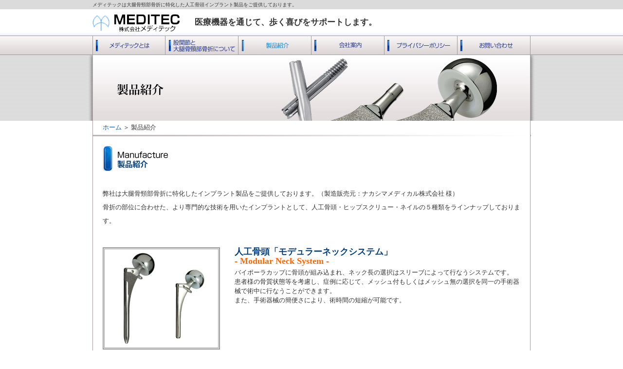

--- FILE ---
content_type: text/html
request_url: https://medi-tec.co.jp/seihin.html
body_size: 7889
content:
<!DOCTYPE html PUBLIC "-//W3C//DTD XHTML 1.0 Strict//EN" "http://www.w3.org/TR/xhtml1/DTD/xhtml1-transitional.dtd"> 
<html xmlns="http://www.w3.org/1999/xhtml" xml:lang="ja" lang="ja" dir="ltr"> 
<head> 
<meta http-equiv="Content-Type" content="text/html; charset=UTF-8" /> 
<meta http-equiv="Content-Language" content="ja" /> 
<meta http-equiv="Content-Style-Type" content="text/css" /> 
<meta http-equiv="Content-Script-Type" content="text/javascript" /> 
<title>製品紹介～株式会社メディテック～</title> 
<meta name="description" content="メディテックは、高齢化社会を高品質な医療機器を通じて、サポート。社会貢献の一翼を担い、社会環境や顧客を重視した、新たな価値を提案、創出し続けます。" /> 
<meta name="keywords" content="自由,歩く,喜び,株式会社メディテック,股関節,骨折,人工関節,製品,医療器機,メディテック" /> 
<meta name="author" content="株式会社メディテック" /> 
<meta name="copyright" content="Copyright (C) MEDITEC Co.,Ltd. All rights reserved." />
<script type="text/javascript" src="js/menu.js"></script>
<link href="css/sub.css" rel="stylesheet" type="text/css" media="all" />
</head>

<body>
<!-- header -->
<div id="Grey_bar"><div id="Seobox"><p>メディテックは大腿骨頸部骨折に特化した人工骨頭インプラント製品をご提供しております。</p></div></div>
<div id="Head_box">
<div id="Head_con">
<div id="Logobox">
  <p><a href="http://www.medi-tec.co.jp/">MEDITEC　株式会社メディテック</a></p>
  </div><div id="catch">医療機器を通じて、歩く喜びをサポートします。</div>
</div>
</div>
<!-- header -->
<div id="AreaGlobal">
<script language="JavaScript"> PrintGlobalMenu('seihin'); </script>
<!--<ul id="GlobalMenu"><li id="toha_on"><a href="http://www.medi-tec.co.jp/toha.html">メディテックとは</a></li><li id="kansetu"><a href="http://www.medi-tec.co.jp/kansetu.html">関節と人工骨頭について</a></li><li id="seihin"><a href="http://www.medi-tec.co.jp/seihin.html">製品紹介</a></li><li id="kaisya"><a href="http://www.medi-tec.co.jp/kaisya.html">会社案内</a></li><li id="pp"><a href="http://www.medi-tec.co.jp/pp.html">プライバシーポリシー</a></li><li id="inq"><a href="http://www.medi-tec.co.jp/inq.html">お問い合わせ</a></li></ul> -->
</div>
<!--Center_box -->
<div id="Center_box">
<div id="Center_column_sub">
<div id="Main_img_sub"><h1><img src="images_common/seihin_mimg.jpg" alt="製品紹介" width="900" height="135" /></h1></div>
</div>
</div>
<!--Center_box -->
<div id="All_con">
<div id="Main_con">
<div id="Contents">
<div id="Pankuzu"><p><a href="index.html">ホーム</a> ＞ 製品紹介</p></div>
<div id="A_part">
<h2 class="mdsh2_top"><img src="images_common/seihin_mmds.gif" alt="Manufacture　製品紹介" width="177" height="51" /></h2>
<div class="nomal u40 font_h220">弊社は大腿骨頸部骨折に特化したインプラント製品をご提供しております。（製造販売元：ナカシマメディカル株式会社 様）<br />
骨折の部位に合わせた、より専門的な技術を用いたインプラントとして、人工骨頭・ヒップスクリュー・ネイルの５種類をラインナップしております。</div>
<div class="nomal clear u15"><div class="f_l r30 u10"><img src="images_common/seihin_ph_01.jpg" width="241" height="210" /></div>
<h5 class="mdsh5_top">人工骨頭「モデュラーネックシステム」</h5>
<p class="h5orange">- Modular Neck System -</p>
  <p class="t5">バイポーラカップに骨頭が組み込まれ、ネック長の選択はスリーブによって行なうシステムです。<br />
    患者様の骨質状態等を考慮し、症例に応じて、メッシュ付もしくはメッシュ無の選択を同一の手術器械で術中に行なうことができます。<br />
    また、手術器械の簡便さにより、術時間の短縮が可能です。</p>
<div class="dotline"></div>
</div>

<div class="nomal clear u15"><div class="f_l r30 u10"><img src="images_common/seihin_ph_03.jpg" width="241" height="210" /></div>
<h5 class="mdsh5_top">人工骨頭「OPTIMAステム」</h5>
<p class="h5orange">- OPTIMA Stem -</p>
  <p class="t5">バイポーラカップに骨頭が組み込まれ、ネック長の選択はスリーブに
よって行うシステムです。トリプルテーパーからなるステム形状が確実な初期固定と、骨への良好な荷重伝達を実現。ストレスシールディング、サイペインの発生防止が期待できます。<br />
メッシュコーティング→マイルドブラスト→ポリッシュの３段階の表面処理が、長期的に安定した固定性を可能にします。チタンメッシュによるセメントレス表面処理は、優れた骨伝導性によってボーンイングロースを促進。強固な生物学的固定が期待できます。
</p>
<div class="dotline"></div>
</div>

<div class="nomal clear u15"><div class="f_l r30 u10"><img src="images_common/seihin_ph_02.jpg" width="241" height="210" /></div>
<h5 class="mdsh5_top">人工骨頭「Joinus Hip ステム」</h5>
<p class="h5orange">- Joinus Hip System -</p>
  <p class="t5">近位部のフランジ及びラテラルフィンデザインに加え、ブラスト処理を施した骨温存型ステムです。<br />
    これらにより、海綿骨を最大限に温存することが可能となり、回旋安定性を有し、テーパー形状により生理学的荷重分散も実現できます。さらに、長期の高い安定性が得られ、強固な初期固定に加え、ストレスシールディング等のリスクを軽減します。</p>
<div class="dotline"></div>
</div>
<div class="nomal clear u15"><div class="f_l r30 u10"><img src="images_common/seihin_ph_04.jpg" width="241" height="210" /></div>
<h5 class="mdsh5_top">大腿骨近位部髄内釘「Inter Blade Nailシステム」</h5>
<p class="h5orange">- Inter Blade Nail System -</p>
  <p class="t5">Inter Blade Nail Systemは、インプラントの操作性向上と手術時間短縮を目的とした大腿骨転子部骨折用髄内釘システムです。<br />
    分離型ラグスクリューやキーブレードを採用することで、不安定型骨折に対する充実したサポート機能を兼ね備えています。</p>
<div class="dotline"></div>
</div>
<div class="nomal clear u30"><div class="f_l r30 u10"><img src="images_common/seihin_ph_05.jpg" width="241" height="210" /></div>
<h5 class="mdsh5_top">骨接合用品「ウルチマヒップスクリューS」</h5>
<p class="h5orange">- Ultima Hip Screw-S -</p>
  <p class="t5">ヒップスクリュー固定術は、大腿骨転子部／転子下骨折に対して広く普及している術式ですが、ウルチマヒップスクリューSは、従来製品の基本的機能を維持しながら、より容易に迅速な手術をできるように設計されたヒップスクリューです。</p>
<div class="dotline"></div>
</div>
<div style="margin-right:20px; margin-bottom:10px; text-align:right;"><a href="#">ページTOPへ↑</a></div>
</div>
</div>
</div>
</div></div>
<!-- /#footer -->
<div id="Footer"> 
  <!-- footer-nav -->
   <p id="Foot_link"><a href="../index.html">ホーム</a>　｜　<a href="toha.html">メディテックとは</a>　｜　<a href="kansetu.html">股関節と大腿骨頸部骨折について</a>　｜　<a href="seihin.html">製品紹介</a>　｜　<a href="kaisya.html">会社案内</a>　｜　<a href="pp.html">プライバシーポリシー</a>　｜　<a href="inq.html">お問い合わせ</a> | </p>
</div>
<p id="Copyright">Copyright (C) MEDITEC Co.,Ltd. All rights reserved.</p>
<!-- footer -->
</body> 
</html> 

--- FILE ---
content_type: text/css
request_url: https://medi-tec.co.jp/css/sub.css
body_size: 6865
content:
@charset "utf-8";
@import url("../css/common.css");
@import url("../css/menu.css");
@import url("../css/header.css");
@import url("../css/footer.css");
@import url("../css/style.css");
#toha01 {
	background-image: url(../images_common/toha_mission.gif);
	background-repeat: no-repeat;
	padding: 0px;
	float: left;
	margin-top: 0px;
	margin-right: 0px;
	margin-left: 20px;
	height: 210px;
	width: 650px;
}
#toha01 p {
	padding-top: 80px;
	padding-left: 35px;
	line-height: 160%;
}
#toha02 {
	background-image: url(../images_common/toha_manage.gif);
	background-repeat: no-repeat;
	padding: 0px;
	float: left;
	clear: both;
	margin-top: 0px;
	margin-right: 0px;
	margin-left: 20px;
	height: 210px;
	width: 650px;
}
#toha02 p {
	width: 535px;
	padding-top: 90px;
	padding-left: 35px;
	line-height: 160%;
}
.kansetuhyo {
	width: 500px;
	float: right;
	border-top-width: 1px;
	border-left-width: 1px;
	border-top-style: solid;
	border-left-style: solid;
	border-top-color: #aaaaaa;
	border-left-color: #aaaaaa;
	margin-left: 20px;
	margin-bottom: 10px;
}
.kansetuhyo tr th {
	border-right-width: 1px;
	border-bottom-width: 1px;
	border-right-style: solid;
	border-bottom-style: solid;
	border-right-color: #aaaaaa;
	border-bottom-color: #aaaaaa;
	text-align: left;
	padding: 5px;
}
.kansetuhyo tr td {
	border-right-width: 1px;
	border-bottom-width: 1px;
	border-right-style: solid;
	border-bottom-style: solid;
	border-right-color: #aaaaaa;
	border-bottom-color: #aaaaaa;
	padding: 5px;
}
.que {
	background-image: url(../images_common/icon_q.gif);
	background-repeat: no-repeat;
	height: 21px;
	padding-left: 40px;
	color: #013d7c;
	font-size: 120%;
	font-weight: bold;
	clear: both;
	padding-bottom: 10px;
}
.aun {
	background-image: url(../images_common/icon_a.gif);
	background-repeat: no-repeat;
	background-position: left top;
	padding-left: 40px;
	display: block;
	margin-top: 0px;

}
.kaisya_tbl {
	width: 850px;
	border-top-width: 1px;
	border-left-width: 1px;
	border-top-style: solid;
	border-left-style: solid;
	border-top-color: #666666;
	border-left-color: #666666;
	margin-bottom: 10px;
}
.kaisya_tbl tr th {
	border-right-width: 1px;
	border-bottom-width: 1px;
	border-right-style: solid;
	border-bottom-style: solid;
	border-right-color: #666666;
	border-bottom-color: #666666;
	text-align: left;
	padding: 10px;
	background-color: #eaeff2;
	font-weight: bold;
	color: #ff6600;
	vertical-align: top;
}
.kaisya_tbl tr td {
	border-right-width: 1px;
	border-bottom-width: 1px;
	border-right-style: solid;
	border-bottom-style: solid;
	border-right-color: #666666;
	border-bottom-color: #666666;
	padding: 10px;
}
.enkaku_tbl {
	width: 850px;
	margin-bottom: 30px;
}
.enkaku_tbl tr th {
	text-align: right;
	font-weight: bold;
	color: #ff6600;
	vertical-align: top;
	padding-top: 5px;
	padding-right: 10px;
	padding-bottom: 5px;
	padding-left: 10px;
}
.enkaku_tbl tr td {
	padding-top: 5px;
	padding-right: 10px;
	padding-bottom: 5px;
	padding-left: 10px;
}
h3.pp01 {
	background-image: url(../images_common/pp01.gif);
	background-repeat: no-repeat;
	height: 17px;
	width: 855px;
	text-indent: -9999px;
	margin-left: 25px;
	clear: both;
	margin-bottom: 15px;
}
h3.pp02 {
	background-image: url(../images_common/pp02.gif);
	background-repeat: no-repeat;
	height: 17px;
	width: 855px;
	text-indent: -9999px;
	margin-left: 25px;
	clear: both;
	margin-bottom: 15px;
}
h3.pp03 {
	background-image: url(../images_common/pp03.gif);
	background-repeat: no-repeat;
	height: 17px;
	width: 855px;
	text-indent: -9999px;
	margin-left: 25px;
	clear: both;
	margin-bottom: 15px;
}
h3.pp04 {
	background-image: url(../images_common/pp04.gif);
	background-repeat: no-repeat;
	height: 17px;
	width: 855px;
	text-indent: -9999px;
	margin-left: 25px;
	clear: both;
	margin-bottom: 15px;
}
h3.pp05 {
	background-image: url(../images_common/pp05.gif);
	background-repeat: no-repeat;
	height: 17px;
	width: 855px;
	text-indent: -9999px;
	margin-left: 25px;
	clear: both;
	margin-bottom: 15px;
}
h3.pp06 {
	background-image: url(../images_common/pp06.gif);
	background-repeat: no-repeat;
	height: 17px;
	width: 855px;
	text-indent: -9999px;
	margin-left: 25px;
	clear: both;
	margin-bottom: 15px;
}
.form_tbl {
	width: 800px;
	border-top-width: 1px;
	border-left-width: 1px;
	border-top-style: solid;
	border-left-style: solid;
	border-top-color: #dddddd;
	border-left-color: #dddddd;
	margin-left: 20px;
	margin-bottom: 10px;
}
.form_tbl tr th {
	border-right-width: 1px;
	border-bottom-width: 1px;
	border-right-style: solid;
	border-bottom-style: solid;
	border-right-color: #dddddd;
	border-bottom-color: #dddddd;
	text-align: left;
	padding: 10px;
	background-color: #eaeff2;
	vertical-align: top;
}
.form_tbl tr td {
	border-right-width: 1px;
	border-bottom-width: 1px;
	border-right-style: solid;
	border-bottom-style: solid;
	border-right-color: #dddddd;
	border-bottom-color: #dddddd;
	padding: 10px;
}
.formbtn01 {
	background-image: url(../images_common/inq_btn1.gif);
	background-repeat: no-repeat;
	background-position: center top;
	height: 43px;
	width: 226px;
	margin-right: auto;
	margin-left: auto;
	display: block;
	padding: 0px;
	text-indent: -9999px;
	clear: both;
}
.formbtn01 a {
	background-image: url(../images_common/inq_btn1.gif);
	background-repeat: no-repeat;
	background-position: 0px 0px;
	height: 43px;
	width: 226px;
	margin-right: auto;
	margin-left: auto;
	display: block;
	padding: 0px;
	text-indent: -9999px;
	clear: both;
}
.formbtn01 a:hover {
	background-image: url(../images_common/inq_btn1.gif);
	background-repeat: no-repeat;
	background-position: 0px -43px;
	height: 43px;
	width: 226px;
	margin-right: auto;
	margin-left: auto;
	display: block;
	padding: 0px;
	text-indent: -9999px;
	clear: both;
}
.nomal_kaisya {
	padding-right: 20px;
	padding-left: 20px;
	width: 600px;
}
.nomal_kaisya p {
	padding: 0px;
	margin: 0px;
}


/* ボタン共通 */
.Button {
	overflow: hidden;
	width: 350px;
	height: 50px;
	margin: 10px auto;
	padding: 0;
	border-radius: 5px;        /* CSS3草案 */  
    -webkit-border-radius: 5px;    /* Safari,Google Chrome用 */  
    -moz-border-radius: 5px;   /* Firefox用 */ 	
}
.Button a {
	display: block;
	position: relative;
	z-index: 100;
	text-align:center;
	background: #0043be;
	color: #fff;
	font-size: 14px;
	line-height: 50px;
	text-decoration:none;
}
.Button a:hover {
	background: #0059f1;
}
.button01 a:after {
	display: block;
	content: "";
	position: absolute;
	top: 50%;
	right: 10px;
	width: 0;
	height: 0;
	margin-top: -5px;
	border: 5px solid transparent;
	border-left: 5px solid #fff;
}
.button01 a:hover:after {
	right: 5px;/*マウスオーバーで三角をずらす */ 
}
/* transparency 透明性 */
.transparency ul li{
	list-style: none;
	padding: 3px 0;
}

.transparency .agree_area{
	text-align: center;
	width: 60%;
	margin: 0 auto;
	padding: 20px;
	border: dashed 1px #666;
}

--- FILE ---
content_type: text/css
request_url: https://medi-tec.co.jp/css/common.css
body_size: 7482
content:
@charset "utf-8";
a:link {
	color: #0066CC;
	text-decoration: none;
}
a:visited {
	color: #083097;
	text-decoration: none;
}
a:hover {
	color: #0066CC;
	text-decoration: none;
}
a:active {
	color: #999999;
}
body {
	margin: 0px;
	padding: 0px;
	clear: none;
	font-size: 80%;
	line-height: 150%;
	color: #333333;
}
#All_con {
	margin-top: 0px;
	margin-right: auto;
	margin-bottom: 0px;
	margin-left: auto;
	clear: both;
	padding: 0px;
}
#Main_con {
	padding: 0px;
	width: 900px;
	margin-top: 0px;
	margin-right: auto;
	margin-bottom: 0px;
	margin-left: auto;
}
#Contents {
	width: 898px;
	padding-top: 0px;
	margin: 0px;
	float: left;
	padding-bottom: 0px;
	border-right-width: 1px;
	border-left-width: 1px;
	border-right-style: solid;
	border-left-style: solid;
	border-right-color: #9d9797;
	border-left-color: #9d9797;
	clear: both;
}
#Pankuzu {
	margin: 0px;
	clear: both;
	width: 900px;
	padding-top: 5px;
	padding-right: 0px;
	padding-bottom: 8px;
	padding-left: 0px;
	background-image: url(../images_common/pan_bar.gif);
	background-repeat: no-repeat;
	background-position: bottom;
}
#Pankuzu p {
	margin: 0px;
	padding-top: 0px;
	padding-right: 0px;
	padding-bottom: 0px;
	padding-left: 20px;
}

#Center_box {
	background-image: url(../images_common/img_bkg.gif);
	background-repeat: repeat;
	clear: both;
	margin: 0px;
	padding: 0px;
}

#Center_column {
	width: 900px;
	clear: both;
	margin-top: 0px;
	margin-right: auto;
	margin-bottom: 0px;
	margin-left: auto;
	background-image: url(../images_common/topimg_bkg.jpg);
	background-repeat: no-repeat;
	padding-top: 0px;
	padding-right: 10px;
	padding-bottom: 0px;
	padding-left: 10px;
	height: 327px;
}
#Center_column_sub {
	width: 900px;
	clear: both;
	margin-top: 0px;
	margin-right: auto;
	margin-bottom: 0px;
	margin-left: auto;
	background-image: url(../images_common/topimg_bkg.jpg);
	background-repeat: no-repeat;
	padding-top: 0px;
	padding-right: 10px;
	padding-bottom: 0px;
	padding-left: 10px;
	height: 135px;
}
.top_left {
	float: left;
	margin: 0px;
	padding: 0px;
	width: 398px;
}
.top_left img {
	margin: 0px;
	padding: 0px;
	float: left;
}
#Main_img {
	margin: 0px;
	padding: 0px;
	float: left;
	height: 327px;
}
#Main_img img {
	margin: 0px;
	padding: 0px;
	float: left;
}
#Main_img_sub {
	margin: 0px;
	padding: 0px;
	float: left;
}
#Main_img_sub img {
	margin: 0px;
	padding: 0px;
	float: left;
}
#Main_img_sub h1 {
	margin: 0px;
	padding: 0px;
}

#A_part {
	width: 898px;
	margin: 0px;
	padding: 0px;
	clear: both;
}
#B_part {
	clear: both;
	border-top-width: 1px;
	border-top-style: solid;
	border-top-color: #CCC;
	margin-bottom: 10px;
	padding-top: 10px;
	padding-bottom: 10px;
	width: 960px;
	float: left;
}
#News_box  {
	width: 377px;
	padding: 0px;
	float: left;
	margin-top: 10px;
	margin-bottom: 0px;
	margin-right: 10px;
}
h2#News_mds {
	margin: 0px;
	padding: 0px;
	height: 24px;
	width: 379px;
	clear: both;
}
.scl_news {
	height: 110px;
	overflow: auto;
	width: 377px;
	border-right-width: 1px;
	border-right-style: solid;
	border-right-color: #d0e5ff;
}

.newsset {
	width: 353px;
	background-image: url(../images_common/news_line.gif);
	background-repeat: repeat-x;
	background-position: bottom;
	padding-top: 0px;
	padding-right: 0px;
	padding-bottom: 5px;
	padding-left: 5px;
	clear: both;
	border-left-width: 1px;
	border-left-style: solid;
	border-left-color: #d0e5ff;
	margin-top: 0px;
	margin-right: 0px;
	margin-left: 0px;
	overflow: visible;
	float: left;
}
.newstimes {
	font-weight: bold;
	color: #ff3300;
	vertical-align: top;
	margin: 0px;
	padding: 0px;
	float: left;
	width: 80px;
}
.newstext {
	float: left;
	width: 262px;
	margin: 0px;
	line-height: 120%;
	vertical-align: top;
	padding-top: 3px;
	padding-right: 5px;
	padding-bottom: 10px;
	padding-left: 5px;
}
.newstext p    {
	font-weight: bold;
	padding-bottom: 0px;
	margin-bottom: 3px;
	padding-top: 0px;
}
.Btn_box {
	float: left;
	margin-top: 0px;
	padding-top: 10px;
}
.Btn_box h3.topbtn_1 {
	background-image: url(../images_common/btn_left.gif);
	background-repeat: no-repeat;
	display: block;
	height: 137px;
	width: 235px;
	text-indent: -9999px;
	margin-top: 0px;
}
.Btn_box h3.topbtn_1 a {
	background-image: url(../images_common/btn_left.gif);
	background-repeat: no-repeat;
	display: block;
	height: 137px;
	width: 235px;
	background-position: 0px 0px;
}
.Btn_box h3.topbtn_1 a:hover {
	background-image: url(../images_common/btn_left.gif);
	background-repeat: no-repeat;
	display: block;
	height: 137px;
	width: 235px;
	background-position: 0px -137px;
}
.Btn_box2 {
	background-image: url(../images_common/btn_right_nml.gif);
	float: left;
	height: 137px;
	width: 235px;
	margin-top: 10px;
	background-repeat: no-repeat;
	padding: 0px;
}
.Btn_box2 h3.topbtn_2 {
	margin-top: 0px;
	background-image: url(../images_common/btn_right_nml.gif);
	background-repeat: no-repeat;
	margin-bottom: 0px;
	clear: both;
	float: left;
	width: 235px;
	padding: 0px;
}
.Btn_box2 h3.topbtn_2 a {
	display: block;
	margin: 0px;
	padding: 0px;
}
.Btn_box2 p {
	margin: 0px;
	padding: 0px;
	clear: both;
	float: left;
}
.Btn_box2 p a {
	margin: 0px;
	display: block;
	padding: 0px;
	clear: both;
	float: left;
}


h2.mdsh2_top {
	margin-top: 0px;
	padding-top: 20px;
	clear: both;
	margin-bottom: 0px;
	padding-bottom: 30px;
	padding-left: 20px;
	display: block;
}
h3.mdsh3_top {
	margin-bottom: 20px;
	padding-top: 2px;
	padding-bottom: 0px;
	margin-top: 0px;
	background-image: url(../images_common/mds_h3_bkg.gif);
	background-repeat: no-repeat;
	height: 24px;
	width: 843px;
	padding-left: 25px;
	margin-left: 20px;
	display: block;
	font-weight: bold;
	color: #002058;
	clear: both;
}
h4.mdsh4_top {
	margin-top: 0px;
	padding-top: 0px;
	margin-bottom: 10px;
	padding-bottom: 0px;
	color: #013d7c;
	font-size: 110%;
}
h4.pjt {
	height: 24px;
	width: 292px;
	display: block;
	padding: 0px;
	margin: 0px;
	background-color: #7f51c1;
	background-image: url(../images_common/smds_pjt.gif);
	background-repeat: no-repeat;
	background-position: 10px 5px;
}

h5.mdsh5_top {
	margin-top: 0px;
	padding-top: 0px;
	margin-bottom: 0px;
	padding-bottom: 0px;
	color: #013d7c;
	font-size: 140%;
}
h6.mdsh6 {
	margin-top: 0px;
	padding-top: 0px;
	clear: both;
}
.nomal {
	padding-right: 20px;
	padding-left: 20px;
}

.l0 { margin-left: 0px; }
.l5 { margin-left: 5px; }
.l10 { margin-left: 10px; }
.l20 { margin-left: 20px; }
.l30 { margin-left: 30px; }
.l130 { margin-left: 130px; }
.r0 { margin-right: 0px; }
.r5 { margin-right: 5px; }
.r10 { margin-right: 10px; }
.r20 { margin-right: 20px; }
.r30 { margin-right: 30px; }
.r40 { margin-right: 40px; }
.r50 { margin-right: 50px; }
.t5 { margin-top: 5px; }
.u0 { margin-bottom: 0px; }
.u5 { margin-bottom: 5px; }
.u10 { margin-bottom: 10px; }
.u15 { margin-bottom: 15px; }
.u20 { margin-bottom: 20px; }
.u30 { margin-bottom: 30px; }
.u40 { margin-bottom: 40px; }
.u50 { margin-bottom: 50px; }
.u60 { margin-bottom: 60px; }
.u70 { margin-bottom: 70px; }
.u80 { margin-bottom: 80px; }
.u90 { margin-bottom: 90px; }
.u100 { margin-bottom: 100px; }
.l20_p { padding-left: 20px;}
.r20_p {
	padding-right: 20px;
}
.f_l { float: left; }
.f_r { float: right; }
.t_r { text-align: left;}
.t_r { text-align: right;}
.clear { clear: both; }
.pageup {
	text-align: right;
	font-size: 90%;
	padding: 10px;
	clear: both;
}
.dotline {
	margin: 0px;
	padding: 0px;
	clear: both;
	height: 1px;
	border-top-width: 1px;
	border-top-style: dotted;
	border-top-color: #666666;
}
.block {
	display: block;
}


--- FILE ---
content_type: text/css
request_url: https://medi-tec.co.jp/css/menu.css
body_size: 3917
content:
@charset "utf-8";
#AreaGlobal {
	height: 40px;
	clear: both;
	background-image: url(../images_common/menu_bkg.jpg);
	background-repeat: repeat-x;
}
#GlobalMenu {
	padding: 0;
	list-style-type: none;
	width: 900px;
	margin-top: 0;
	margin-right: auto;
	margin-bottom: 0;
	margin-left: auto;
}
#GlobalMenu li {
	float:left;
	width: 150px;
	height: 40px;
	margin: 0;
	padding: 0;
	display: inline;
	text-indent: -9999px;
}
#GlobalMenu a {
	text-decoration: none;
	display: block;
	width: 150px;
	height: 40px;
}
#toha a    {
	background-position: 0 0;
	background-image: url(../images_common/menu_btn.jpg);
}
#kansetu a    {
	background-position: -150px 0;
background-image: url(../images_common/menu_btn.jpg);
}
#seihin a     {
	background-position: -300px 0;
	background-image: url(../images_common/menu_btn.jpg);
}
#kaisya a {
	background-position: -450px 0;
	background-image: url(../images_common/menu_btn.jpg);
}
#pp a  {
	background-position: -600px 0;
	background-image: url(../images_common/menu_btn.jpg);
}
#inq a     {
	background-position: -750px 0;
	background-image: url(../images_common/menu_btn.jpg);
}
#toha_on a    {
	background-position: 0 0px;
	background-image: url(../images_common/menu_btn.jpg);
}
#kansetu_on a    {
	background-position: -150px -40px;
	background-image: url(../images_common/menu_btn.jpg);
}
#seihin_on a     {
	background-position: -300px -40px;
	background-image: url(../images_common/menu_btn.jpg);
}
#kaisya_on a {
	background-position: -450px -40px;
	background-image: url(../images_common/menu_btn.jpg);
}
#pp_on a  {
	background-position: -600px -40px;
	background-image: url(../images_common/menu_btn.jpg);
}
#inq_on a     {
	background-position: -750px -40px;
	background-image: url(../images_common/menu_btn.jpg);
}

#GlobalMenu a:hover {
	text-decoration: none;
	background-image: url(../images_common/gmenu.jpg);
	background-repeat: no-repeat;
}
#toha a:hover    {
	background-position: 0 -40px;
	background-image: url(../images_common/menu_btn.jpg);
}
#kansetu a:hover    {
	background-position: -150px -40px;
	background-image: url(../images_common/menu_btn.jpg);
}
#seihin a:hover     {
	background-position: -300px -40px;
	background-image: url(../images_common/menu_btn.jpg);
}
#kaisya a:hover {
	background-position: -450px -40px;
	background-image: url(../images_common/menu_btn.jpg);
}
#pp a:hover  {
	background-position: -600px -40px;
	background-image: url(../images_common/menu_btn.jpg);
}
#inq a:hover     {
	background-position: -750px -40px;
	background-image: url(../images_common/menu_btn.jpg);
}
#toha_on a:hover    {
	background-position: 0 -40px;
	background-image: url(../images_common/menu_btn.jpg);
}
#kansetu_on a:hover    {
	background-position: -150px -40px;
	background-image: url(../images_common/menu_btn.jpg);
}
#seihin_on a:hover     {
	background-position: -300px -40px;
	background-image: url(../images_common/menu_btn.jpg);
}
#kaisya_on a:hover {
	background-position: -450px -40px;
	background-image: url(../images_common/menu_btn.jpg);
}
#pp_on a:hover  {
	background-position: -600px -40px;
	background-image: url(../images_common/menu_btn.jpg);
}
#inq_on a:hover     {
	background-position: -750px -40px;
	background-image: url(../images_common/menu_btn.jpg);
}




/* ナビゲーション */
#frame {
	position: relative;
	z-index:100;
}

#GlobalMenu li a:hover {
	color: #ffffff;
}
/* サブメニュー */
#GlobalMenu ul.sub {
	margin: 0px;
	padding: 0px;
}
#GlobalMenu ul.sub li {
	float: none;
}
#GlobalMenu ul.sub li a {
	margin-top: 0px;
	background-image: none;
	font-size: 90%;
	position: relative;
	visibility: visible;
	text-align: center;
	margin-bottom: 0px;
}
#GlobalMenu ul.sub li a:hover {
	color: #000000;
	background-color: #C471FF;
	position: relative;
}
#GlobalMenu ul li.navi_menu ul {

}

#GlobalMenu ul li.navi_menu_on ul {
display: block;
}

#GlobalMenu li.navi_menu{

}

#GlobalMenu li.navi_menu_on{

}


--- FILE ---
content_type: text/css
request_url: https://medi-tec.co.jp/css/header.css
body_size: 1587
content:
@charset "utf-8";
#Grey_bar {
	background-color: #dbdbdb;
	clear: both;
	margin: 0px;
	padding: 0px;
}
#Seobox {
	font-size: 10px;
	width: 900px;
	margin-right: auto;
	margin-left: auto;
	margin-top: 0px;
	margin-bottom: 0px;
	padding: 0px;
}
#Seobox p {
	margin: 0px;
	padding: 0px;
}

#Head_box {
	background-image: url(../images_common/head_bkg.jpg);
	background-repeat: repeat-x;
	height: 54px;
}

#Head_con  {
	margin-top: 0px;
	margin-right: auto;
	margin-bottom: 0px;
	margin-left: auto;
	width: 900px;
	height: 54px;
	clear: both;
	background-image: url(../images_common/head_bkg.jpg);
	background-repeat: repeat-x;
	padding: 0px;
}
#catch {
	font-size: 130%;
	margin-top: 17px;
	width: 690px;
	float: right;
	font-weight: bold;
}

#Logobox {
	float: left;
	padding-top: 0px;
	margin-top: 0px;
	padding-bottom: 0px;
	margin-bottom: 0px;
	padding-left: 0px;
}
#Head_con h1 {
	background-image: url(../images_common/logo_main.gif);
	background-repeat: no-repeat;
	height: 36px;
	width: 179px;
	text-indent: -9999px;
	float: left;
	margin-top: 10px;
	display: block;
	margin-bottom: 0px;
	padding: 0px;
}
#Head_con h1 a {
	display: block;
	width: 179px;
	height: 36px;
	margin: 0px;
	padding: 0px;
	text-indent: -9999px;
}
#Head_con p {
	background-image: url(../images_common/logo_main.gif);
	background-repeat: no-repeat;
	height: 36px;
	width: 179px;
	text-indent: -9999px;
	float: left;
	margin-top: 10px;
	display: block;
	margin-bottom: 0px;
	padding: 0px;
}
#Head_con p a {
	display: block;
	width: 179px;
	height: 36px;
	margin: 0px;
	padding: 0px;
	text-indent: -9999px;
}


--- FILE ---
content_type: text/css
request_url: https://medi-tec.co.jp/css/footer.css
body_size: 655
content:
@charset "utf-8";
#Footer {
	border-top:solid 1px #9d9797;
	padding: 0px;
	font-size: 90%;
	margin-top: 0px;
	margin-right: auto;
	margin-bottom: 0px;
	margin-left: auto;
	clear: both;
	width: 898px;
}

#Foot_dot {
	text-align: center;
	clear: both;
	border-top-width: 1px;
	border-top-style: dotted;
	border-top-color: #CCC;
}

#Foot_link {
	text-align: center;
	clear: both;
	padding-top: 10px;
	font-size: 90%;
	padding-bottom: 0px;
	margin-bottom: 0px;
}
#Foot_link a {
	text-decoration: none;
	color: #666;
}


#Copyright  {
	background-color: #FFF;
	display: block;
	margin: 0px;
	padding: 3px;
	clear: both;
	text-align: center;
	font-size: 90%;
}


--- FILE ---
content_type: text/css
request_url: https://medi-tec.co.jp/css/style.css
body_size: 342
content:
.utikeshi {

}
.red_70 {
	color: #FF0000;
}
.blue {
	color: #3366ff;
}.green {
	color: #006600;
}
.h5orange {
	color: #ff6600;
	font-size: 140%;
	font-weight: bold;
	padding: 0px;
	margin: 0px;
}
.font_h220 {
	line-height: 220%;
}
.red_mini {
	color: #ff0000;
	font-size: 90%;
}
.center {
	text-align: center;
}
.bold {
	font-weight: bold;
}


--- FILE ---
content_type: application/x-javascript
request_url: https://medi-tec.co.jp/js/menu.js
body_size: 1147
content:
function PrintGlobalMenu(id){
  var str = '';

  var id_toha     = 'toha';
  var id_kansetu     = 'kansetu';
  var id_seihin      = 'seihin';
  var id_kaisya  = 'kaisya';
  var id_pp   = 'pp';
  var id_inq      = 'inq';

  if(id=="toha"){ id_toha = 'toha_on'; }
  if(id=="kansetu"){ id_kansetu = 'kansetu_on'; }
  if(id=="seihin"){ id_seihin = 'seihin_on'; }
  if(id=="kaisya"){ id_kaisya = 'kaisya_on'; }
  if(id=="blog"){ id_blog = 'blog_on'; }
  if(id=="pp"){ id_pp = 'pp_on'; }
  if(id=="inq"){ id_inq = 'inq_on'; }

  str += '<ul id="GlobalMenu">';
  str += '<li id="' + id_toha + '"><a href="toha.html">メディテックとは</a></li>';
  str += '<li id="' + id_kansetu + '"><a href="kansetu.html">股関節と大腿骨頸部骨折について</a></li>';
  str += '<li id="' + id_seihin + '"><a href="seihin.html">製品紹介</a></li>';
  str += '<li id="' + id_kaisya + '"><a href="kaisya.html">会社案内</a></li>';
  str += '<li id="' + id_pp + '"><a href="pp.html">プライバシーポリシー</a></li>';
  str += '<li id="' + id_inq + '"><a href="inq.html">お問い合わせ</a></li>';
  str += '</ul>';
  document.write(str);
}